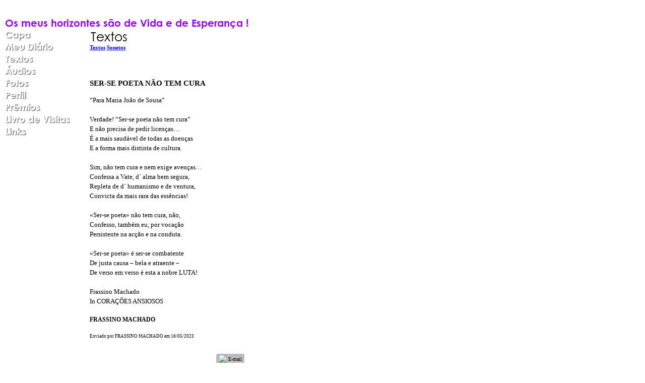

--- FILE ---
content_type: text/html; charset=UTF-8
request_url: https://frassinomachado.net/visualizar.php?idt=7791279
body_size: 2657
content:
<!DOCTYPE html PUBLIC "-//W3C//DTD XHTML 1.0 Transitional//EN" "http://www.w3.org/TR/xhtml1/DTD/xhtml1-transitional.dtd">
<html xmlns="http://www.w3.org/1999/xhtml">
<head>
<title>SER-SE POETA NÃO TEM CURA</title>
<meta name="robots" content="noarchive" />
<script src="/scripts/licenseman.js"></script>
<meta property="og:title" content="SER-SE POETA NÃO TEM CURA" /><meta property="og:type" content="article" /><meta property="og:url" content="https://frassinomachado.net/visualizar.php?idt=7791279" /><meta property="og:site_name" content="CANTO DE FRASSINO" /><meta property="fb:app_id" content="149443239092959" /><meta property="fb:admins" content="100001224858067" />
<meta http-equiv="Content-Type" content="text/html; charset=utf-8" />
<link href="/comum.css?b1bac679b6" rel="stylesheet" type="text/css" />
<link href="/temas/15/estilo.css?3" rel="stylesheet" type="text/css" />
<script src="/scripts/popup.js" type="text/javascript"></script>
</head>

<body>
    
    <div id="frame">
        <h1><img class="seimtx transparent" src="/i/1759/VtQLm2qstMDPmESrYjhO2g.png" alt="CANTO DE FRASSINO" style="border:0; width:415px; height:30px"  /></h1>
    	<h2><img class="seimtx transparent" src="/i/1759/nEp-fGS0ElN5V4Gz_N2MBA.png" alt="Os meus horizontes são de Vida e de Esperança !" style="border:0; width:488px; height:19px"  /></h2>
        <table width="727" border="0" cellpadding="0" cellspacing="0">
          <tr>
            <td width="170" valign="top">
            	<div id="menu">
            		                  		<div class="menu-item"><a href="/"><img class="seimtx transparent" src="/i/1759/p0F0AFozFSerAI7Pkb1m0g.png" alt="Capa" style="border:0; width:56px; height:24px" onmouseover="this.src='/i/1759/slKFTebNpC6ode30Wq3ZgQ.png'" onmouseout="this.src='/i/1759/p0F0AFozFSerAI7Pkb1m0g.png'" /><img style="display:none" src="/i/1759/slKFTebNpC6ode30Wq3ZgQ.png" /></a></div>
            		                  		<div class="menu-item"><a href="/blog.php"><img class="seimtx transparent" src="/i/1759/WaS6LAt5lWAZg5IrqSIrYQ.png" alt="Meu Diário" style="border:0; width:101px; height:24px" onmouseover="this.src='/i/1759/EukKOUK9mkBRpLAr533Rgw.png'" onmouseout="this.src='/i/1759/WaS6LAt5lWAZg5IrqSIrYQ.png'" /><img style="display:none" src="/i/1759/EukKOUK9mkBRpLAr533Rgw.png" /></a></div>
            		                  		<div class="menu-item"><a href="/publicacoes.php"><img class="seimtx transparent" src="/i/1759/VOzr0PQHD0SDJMx2DRsszw.png" alt="Textos" style="border:0; width:62px; height:24px" onmouseover="this.src='/i/1759/QU0u8EM8_azmKJjCKBVbXw.png'" onmouseout="this.src='/i/1759/VOzr0PQHD0SDJMx2DRsszw.png'" /><img style="display:none" src="/i/1759/QU0u8EM8_azmKJjCKBVbXw.png" /></a></div>
            		                  		<div class="menu-item"><a href="/audios.php"><img class="seimtx transparent" src="/i/1759/xf2yR62a67nBKaJPSKq7iQ.png" alt="Áudios" style="border:0; width:67px; height:24px" onmouseover="this.src='/i/1759/h4IQkt8bdQMoyZ9HRsdX_Q.png'" onmouseout="this.src='/i/1759/xf2yR62a67nBKaJPSKq7iQ.png'" /><img style="display:none" src="/i/1759/h4IQkt8bdQMoyZ9HRsdX_Q.png" /></a></div>
            		                  		<div class="menu-item"><a href="/albuns.php"><img class="seimtx transparent" src="/i/1759/h19fJkx075GJy2PmCvK_BQ.png" alt="Fotos" style="border:0; width:53px; height:24px" onmouseover="this.src='/i/1759/izq9losQ2qohUpHntOU4hQ.png'" onmouseout="this.src='/i/1759/h19fJkx075GJy2PmCvK_BQ.png'" /><img style="display:none" src="/i/1759/izq9losQ2qohUpHntOU4hQ.png" /></a></div>
            		                  		<div class="menu-item"><a href="/perfil.php"><img class="seimtx transparent" src="/i/1759/oV-k9TqXIEBx07w567tjwA.png" alt="Perfil" style="border:0; width:48px; height:24px" onmouseover="this.src='/i/1759/sV6iJgDDW_rML-u3Hba63g.png'" onmouseout="this.src='/i/1759/oV-k9TqXIEBx07w567tjwA.png'" /><img style="display:none" src="/i/1759/sV6iJgDDW_rML-u3Hba63g.png" /></a></div>
            		                  		<div class="menu-item"><a href="/premios.php"><img class="seimtx transparent" src="/i/1759/-O0w1uP9XN0K1q_2GZt93w.png" alt="Prêmios" style="border:0; width:76px; height:24px" onmouseover="this.src='/i/1759/FoO8QCUCg9HRiiMwLcMxPQ.png'" onmouseout="this.src='/i/1759/-O0w1uP9XN0K1q_2GZt93w.png'" /><img style="display:none" src="/i/1759/FoO8QCUCg9HRiiMwLcMxPQ.png" /></a></div>
            		                  		<div class="menu-item"><a href="/livrovisitas.php"><img class="seimtx transparent" src="/i/1759/RyrfN2xaPSXdSymKptNnvg.png" alt="Livro de Visitas" style="border:0; width:135px; height:24px" onmouseover="this.src='/i/1759/qy5xMGhsNzM7ABaJzRDGWg.png'" onmouseout="this.src='/i/1759/RyrfN2xaPSXdSymKptNnvg.png'" /><img style="display:none" src="/i/1759/qy5xMGhsNzM7ABaJzRDGWg.png" /></a></div>
            		                  		<div class="menu-item"><a href="/links.php"><img class="seimtx transparent" src="/i/1759/C1G20VllC6Ju4PcZBp8wmg.png" alt="Links" style="border:0; width:48px; height:24px" onmouseover="this.src='/i/1759/HIuwlyU3FODX_GcNR7jfKA.png'" onmouseout="this.src='/i/1759/C1G20VllC6Ju4PcZBp8wmg.png'" /><img style="display:none" src="/i/1759/HIuwlyU3FODX_GcNR7jfKA.png" /></a></div>
            		            	</div>
            	
            </td>
            <td valign="top">
        		<div id="fundo">
            		<div id="center">
            			<div id="secao">
            				<img class="seimtx transparent" src="/i/1759/uQEfW95Tz9yYvRrKNlGkwQ.png" alt="Textos" style="border:0; width:78px; height:31px"  />
            			</div>
            			<div id="conteudo"><div id="diretorio"><ol class="breadcrumb" itemscope itemtype="https://schema.org/BreadcrumbList"><li itemprop="itemListElement" itemscope itemtype="https://schema.org/ListItem"><a href="/publicacoes.php" itemprop="item"><span itemprop="name">Textos</span></a><meta itemprop="position" content="1" /></li>  <li itemprop="itemListElement" itemscope itemtype="https://schema.org/ListItem"><a href="/publicacoes.php?categoria=Z" itemprop="item"><span itemprop="name">Sonetos</span></a><meta itemprop="position" content="2" /></li></ol></div>
<br />


<div id="blkTexto">
<div class="content-title vistit">
	SER-SE POETA NÃO TEM CURA
</div>
<div class="vistex">
	“Para Maria João de Sousa”<br /><br />
Verdade! “Ser-se poeta não tem cura” <br />
E não precisa de pedir licenças…<br />
É a mais saudável de todas as doenças<br />
E a forma mais distinta de cultura.<br /><br />
Sim, não tem cura e nem exige avenças… <br />
Confessa a Vate, d´ alma bem segura,<br />
Repleta de d´ humanismo e de ventura, <br />
Convicta da mais rara das essências! <br /><br />
«Ser-se poeta» não tem cura, não,<br />
Confesso, também eu, por vocação<br />
Persistente na acção e na conduta.<br /><br />
«Ser-se poeta» é ser-se combatente<br />
De justa causa – bela e atraente –<br />
De verso em verso é esta a nobre LUTA! <br /><br />
Frassino Machado<br />
In CORAÇÕES ANSIOSOS<br />
</div>
<div class="visaut">
	FRASSINO MACHADO
</div>
<div class="visinfo">
	Enviado por FRASSINO MACHADO em 18/05/2023
	</div></div>



<script type="text/javascript" src="//rl.art.br/scripts/Counter.js"></script>
<script type="text/javascript">RL.Counter.count('texto',7791279)</script>


<div id="share-buttons"><div class="share-buttons-wrapper"><div class="share-button-wrapper"><a class="share-button share-button-email" href="javascript:popup('/indicar/indicar.php?ref=texto&idref=7791279',400,430)">
    <img src="/imagens/email.svg">
    <span class="label">E-mail</span>
</a></div></div></div>

	<br /><br />
	<div id="comments-caption">Comentários</div>
	
        <div id="comments"
                data-subject-type="1"
                data-subject-id="7791279"
                data-receiver-id="1759"
                data-policy="cadastrados"
                data-hash="fe5014ac9ebff5c1f61083e928a7cf8373b2fbf6794fab5066bbd8de6f70caed"
                data-hide-photos="0"
                data-page-size="20"
                data-first-page-size="5"
                data-host="https://www.recantodasletras.com.br">
        </div>
        <script src="/static/comments/main.js?49d8bda225" async></script>
    

<br style="clear:both" /></div>
            		</div>
        		</div>
    		</td>
          </tr>
        </table>
        <div id="rdp"><div class="hospedagem">
	Site do Escritor criado por
	<a href="https://www.recantodasletras.com.br">Recanto das Letras</a>
</div></div>
    </div>
    
</body>
</html>
